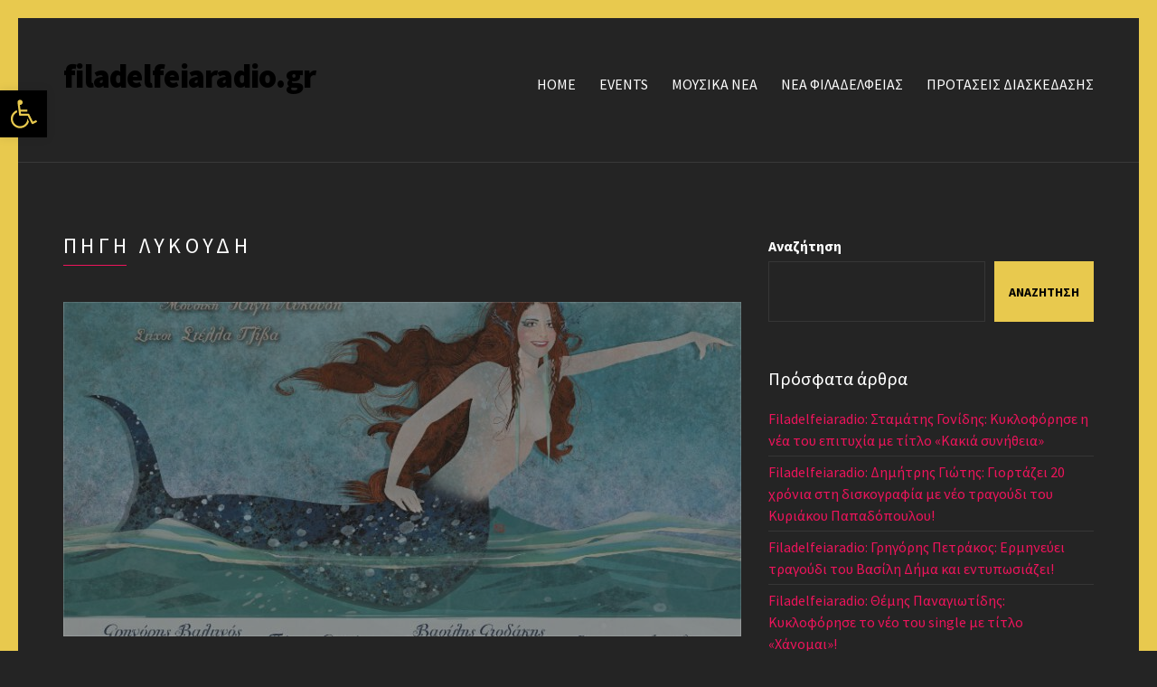

--- FILE ---
content_type: text/html; charset=UTF-8
request_url: https://www.filadelfeiaradio.gr/tag/%CF%80%CE%B7%CE%B3%CE%B7-%CE%BB%CF%85%CE%BA%CE%BF%CF%85%CE%B4%CE%B7/
body_size: 16910
content:
<!doctype html>
<!--[if IE 8]> <html class="no-js lt-ie9" dir="ltr" lang="el" prefix="og: https://ogp.me/ns#"> <![endif]-->
<!--[if gt IE 8]><!--> <html class="no-js" dir="ltr" lang="el" prefix="og: https://ogp.me/ns#"> <!--<![endif]-->
<head>

	<meta charset="UTF-8">
	<meta name="viewport" content="width=device-width, initial-scale=1">

	<title>ΠΗΓΗ ΛΥΚΟΥΔΗ - filadelfeiaradio.gr</title>

		<!-- All in One SEO 4.9.3 - aioseo.com -->
	<meta name="robots" content="max-image-preview:large" />
	<link rel="canonical" href="https://www.filadelfeiaradio.gr/tag/%cf%80%ce%b7%ce%b3%ce%b7-%ce%bb%cf%85%ce%ba%ce%bf%cf%85%ce%b4%ce%b7/" />
	<meta name="generator" content="All in One SEO (AIOSEO) 4.9.3" />
		<script type="application/ld+json" class="aioseo-schema">
			{"@context":"https:\/\/schema.org","@graph":[{"@type":"BreadcrumbList","@id":"https:\/\/www.filadelfeiaradio.gr\/tag\/%CF%80%CE%B7%CE%B3%CE%B7-%CE%BB%CF%85%CE%BA%CE%BF%CF%85%CE%B4%CE%B7\/#breadcrumblist","itemListElement":[{"@type":"ListItem","@id":"https:\/\/www.filadelfeiaradio.gr#listItem","position":1,"name":"Home","item":"https:\/\/www.filadelfeiaradio.gr","nextItem":{"@type":"ListItem","@id":"https:\/\/www.filadelfeiaradio.gr\/tag\/%cf%80%ce%b7%ce%b3%ce%b7-%ce%bb%cf%85%ce%ba%ce%bf%cf%85%ce%b4%ce%b7\/#listItem","name":"\u03a0\u0397\u0393\u0397 \u039b\u03a5\u039a\u039f\u03a5\u0394\u0397"}},{"@type":"ListItem","@id":"https:\/\/www.filadelfeiaradio.gr\/tag\/%cf%80%ce%b7%ce%b3%ce%b7-%ce%bb%cf%85%ce%ba%ce%bf%cf%85%ce%b4%ce%b7\/#listItem","position":2,"name":"\u03a0\u0397\u0393\u0397 \u039b\u03a5\u039a\u039f\u03a5\u0394\u0397","previousItem":{"@type":"ListItem","@id":"https:\/\/www.filadelfeiaradio.gr#listItem","name":"Home"}}]},{"@type":"CollectionPage","@id":"https:\/\/www.filadelfeiaradio.gr\/tag\/%CF%80%CE%B7%CE%B3%CE%B7-%CE%BB%CF%85%CE%BA%CE%BF%CF%85%CE%B4%CE%B7\/#collectionpage","url":"https:\/\/www.filadelfeiaradio.gr\/tag\/%CF%80%CE%B7%CE%B3%CE%B7-%CE%BB%CF%85%CE%BA%CE%BF%CF%85%CE%B4%CE%B7\/","name":"\u03a0\u0397\u0393\u0397 \u039b\u03a5\u039a\u039f\u03a5\u0394\u0397 - filadelfeiaradio.gr","inLanguage":"el","isPartOf":{"@id":"https:\/\/www.filadelfeiaradio.gr\/#website"},"breadcrumb":{"@id":"https:\/\/www.filadelfeiaradio.gr\/tag\/%CF%80%CE%B7%CE%B3%CE%B7-%CE%BB%CF%85%CE%BA%CE%BF%CF%85%CE%B4%CE%B7\/#breadcrumblist"}},{"@type":"Organization","@id":"https:\/\/www.filadelfeiaradio.gr\/#organization","name":"filadelfeiaradio.gr","description":"\u03a4\u03bf Internet Radio \u03c4\u03b7\u03c2 \u039d\u03ad\u03b1\u03c2 \u03a6\u03b9\u03bb\u03b1\u03b4\u03ad\u03bb\u03c6\u03b5\u03b9\u03b1\u03c2","url":"https:\/\/www.filadelfeiaradio.gr\/","telephone":"+306988712695","logo":{"@type":"ImageObject","url":"https:\/\/www.filadelfeiaradio.gr\/wp-content\/uploads\/2024\/11\/filadelfeiaradio-ink.jpeg","@id":"https:\/\/www.filadelfeiaradio.gr\/tag\/%CF%80%CE%B7%CE%B3%CE%B7-%CE%BB%CF%85%CE%BA%CE%BF%CF%85%CE%B4%CE%B7\/#organizationLogo","width":112,"height":112},"image":{"@id":"https:\/\/www.filadelfeiaradio.gr\/tag\/%CF%80%CE%B7%CE%B3%CE%B7-%CE%BB%CF%85%CE%BA%CE%BF%CF%85%CE%B4%CE%B7\/#organizationLogo"},"sameAs":["https:\/\/www.facebook.com\/profile.php?id=100087874781730","https:\/\/www.instagram.com\/aek_idea_org\/","https:\/\/www.tiktok.com\/@aekidea_filadelfeiaradio"]},{"@type":"WebSite","@id":"https:\/\/www.filadelfeiaradio.gr\/#website","url":"https:\/\/www.filadelfeiaradio.gr\/","name":"filadelfeiaradio.gr","description":"\u03a4\u03bf Internet Radio \u03c4\u03b7\u03c2 \u039d\u03ad\u03b1\u03c2 \u03a6\u03b9\u03bb\u03b1\u03b4\u03ad\u03bb\u03c6\u03b5\u03b9\u03b1\u03c2","inLanguage":"el","publisher":{"@id":"https:\/\/www.filadelfeiaradio.gr\/#organization"}}]}
		</script>
		<!-- All in One SEO -->

<link rel="alternate" type="application/rss+xml" title="Ροή RSS &raquo; filadelfeiaradio.gr" href="https://www.filadelfeiaradio.gr/feed/" />
<link rel="alternate" type="application/rss+xml" title="Ετικέτα ροής filadelfeiaradio.gr &raquo; ΠΗΓΗ ΛΥΚΟΥΔΗ" href="https://www.filadelfeiaradio.gr/tag/%cf%80%ce%b7%ce%b3%ce%b7-%ce%bb%cf%85%ce%ba%ce%bf%cf%85%ce%b4%ce%b7/feed/" />
		<!-- This site uses the Google Analytics by MonsterInsights plugin v9.11.1 - Using Analytics tracking - https://www.monsterinsights.com/ -->
		<!-- Note: MonsterInsights is not currently configured on this site. The site owner needs to authenticate with Google Analytics in the MonsterInsights settings panel. -->
					<!-- No tracking code set -->
				<!-- / Google Analytics by MonsterInsights -->
		<style id='wp-img-auto-sizes-contain-inline-css' type='text/css'>
img:is([sizes=auto i],[sizes^="auto," i]){contain-intrinsic-size:3000px 1500px}
/*# sourceURL=wp-img-auto-sizes-contain-inline-css */
</style>
<style id='wp-emoji-styles-inline-css' type='text/css'>

	img.wp-smiley, img.emoji {
		display: inline !important;
		border: none !important;
		box-shadow: none !important;
		height: 1em !important;
		width: 1em !important;
		margin: 0 0.07em !important;
		vertical-align: -0.1em !important;
		background: none !important;
		padding: 0 !important;
	}
/*# sourceURL=wp-emoji-styles-inline-css */
</style>
<style id='wp-block-library-inline-css' type='text/css'>
:root{--wp-block-synced-color:#7a00df;--wp-block-synced-color--rgb:122,0,223;--wp-bound-block-color:var(--wp-block-synced-color);--wp-editor-canvas-background:#ddd;--wp-admin-theme-color:#007cba;--wp-admin-theme-color--rgb:0,124,186;--wp-admin-theme-color-darker-10:#006ba1;--wp-admin-theme-color-darker-10--rgb:0,107,160.5;--wp-admin-theme-color-darker-20:#005a87;--wp-admin-theme-color-darker-20--rgb:0,90,135;--wp-admin-border-width-focus:2px}@media (min-resolution:192dpi){:root{--wp-admin-border-width-focus:1.5px}}.wp-element-button{cursor:pointer}:root .has-very-light-gray-background-color{background-color:#eee}:root .has-very-dark-gray-background-color{background-color:#313131}:root .has-very-light-gray-color{color:#eee}:root .has-very-dark-gray-color{color:#313131}:root .has-vivid-green-cyan-to-vivid-cyan-blue-gradient-background{background:linear-gradient(135deg,#00d084,#0693e3)}:root .has-purple-crush-gradient-background{background:linear-gradient(135deg,#34e2e4,#4721fb 50%,#ab1dfe)}:root .has-hazy-dawn-gradient-background{background:linear-gradient(135deg,#faaca8,#dad0ec)}:root .has-subdued-olive-gradient-background{background:linear-gradient(135deg,#fafae1,#67a671)}:root .has-atomic-cream-gradient-background{background:linear-gradient(135deg,#fdd79a,#004a59)}:root .has-nightshade-gradient-background{background:linear-gradient(135deg,#330968,#31cdcf)}:root .has-midnight-gradient-background{background:linear-gradient(135deg,#020381,#2874fc)}:root{--wp--preset--font-size--normal:16px;--wp--preset--font-size--huge:42px}.has-regular-font-size{font-size:1em}.has-larger-font-size{font-size:2.625em}.has-normal-font-size{font-size:var(--wp--preset--font-size--normal)}.has-huge-font-size{font-size:var(--wp--preset--font-size--huge)}.has-text-align-center{text-align:center}.has-text-align-left{text-align:left}.has-text-align-right{text-align:right}.has-fit-text{white-space:nowrap!important}#end-resizable-editor-section{display:none}.aligncenter{clear:both}.items-justified-left{justify-content:flex-start}.items-justified-center{justify-content:center}.items-justified-right{justify-content:flex-end}.items-justified-space-between{justify-content:space-between}.screen-reader-text{border:0;clip-path:inset(50%);height:1px;margin:-1px;overflow:hidden;padding:0;position:absolute;width:1px;word-wrap:normal!important}.screen-reader-text:focus{background-color:#ddd;clip-path:none;color:#444;display:block;font-size:1em;height:auto;left:5px;line-height:normal;padding:15px 23px 14px;text-decoration:none;top:5px;width:auto;z-index:100000}html :where(.has-border-color){border-style:solid}html :where([style*=border-top-color]){border-top-style:solid}html :where([style*=border-right-color]){border-right-style:solid}html :where([style*=border-bottom-color]){border-bottom-style:solid}html :where([style*=border-left-color]){border-left-style:solid}html :where([style*=border-width]){border-style:solid}html :where([style*=border-top-width]){border-top-style:solid}html :where([style*=border-right-width]){border-right-style:solid}html :where([style*=border-bottom-width]){border-bottom-style:solid}html :where([style*=border-left-width]){border-left-style:solid}html :where(img[class*=wp-image-]){height:auto;max-width:100%}:where(figure){margin:0 0 1em}html :where(.is-position-sticky){--wp-admin--admin-bar--position-offset:var(--wp-admin--admin-bar--height,0px)}@media screen and (max-width:600px){html :where(.is-position-sticky){--wp-admin--admin-bar--position-offset:0px}}

/*# sourceURL=wp-block-library-inline-css */
</style><style id='wp-block-heading-inline-css' type='text/css'>
h1:where(.wp-block-heading).has-background,h2:where(.wp-block-heading).has-background,h3:where(.wp-block-heading).has-background,h4:where(.wp-block-heading).has-background,h5:where(.wp-block-heading).has-background,h6:where(.wp-block-heading).has-background{padding:1.25em 2.375em}h1.has-text-align-left[style*=writing-mode]:where([style*=vertical-lr]),h1.has-text-align-right[style*=writing-mode]:where([style*=vertical-rl]),h2.has-text-align-left[style*=writing-mode]:where([style*=vertical-lr]),h2.has-text-align-right[style*=writing-mode]:where([style*=vertical-rl]),h3.has-text-align-left[style*=writing-mode]:where([style*=vertical-lr]),h3.has-text-align-right[style*=writing-mode]:where([style*=vertical-rl]),h4.has-text-align-left[style*=writing-mode]:where([style*=vertical-lr]),h4.has-text-align-right[style*=writing-mode]:where([style*=vertical-rl]),h5.has-text-align-left[style*=writing-mode]:where([style*=vertical-lr]),h5.has-text-align-right[style*=writing-mode]:where([style*=vertical-rl]),h6.has-text-align-left[style*=writing-mode]:where([style*=vertical-lr]),h6.has-text-align-right[style*=writing-mode]:where([style*=vertical-rl]){rotate:180deg}
/*# sourceURL=https://www.filadelfeiaradio.gr/wp-includes/blocks/heading/style.min.css */
</style>
<style id='wp-block-latest-comments-inline-css' type='text/css'>
ol.wp-block-latest-comments{box-sizing:border-box;margin-left:0}:where(.wp-block-latest-comments:not([style*=line-height] .wp-block-latest-comments__comment)){line-height:1.1}:where(.wp-block-latest-comments:not([style*=line-height] .wp-block-latest-comments__comment-excerpt p)){line-height:1.8}.has-dates :where(.wp-block-latest-comments:not([style*=line-height])),.has-excerpts :where(.wp-block-latest-comments:not([style*=line-height])){line-height:1.5}.wp-block-latest-comments .wp-block-latest-comments{padding-left:0}.wp-block-latest-comments__comment{list-style:none;margin-bottom:1em}.has-avatars .wp-block-latest-comments__comment{list-style:none;min-height:2.25em}.has-avatars .wp-block-latest-comments__comment .wp-block-latest-comments__comment-excerpt,.has-avatars .wp-block-latest-comments__comment .wp-block-latest-comments__comment-meta{margin-left:3.25em}.wp-block-latest-comments__comment-excerpt p{font-size:.875em;margin:.36em 0 1.4em}.wp-block-latest-comments__comment-date{display:block;font-size:.75em}.wp-block-latest-comments .avatar,.wp-block-latest-comments__comment-avatar{border-radius:1.5em;display:block;float:left;height:2.5em;margin-right:.75em;width:2.5em}.wp-block-latest-comments[class*=-font-size] a,.wp-block-latest-comments[style*=font-size] a{font-size:inherit}
/*# sourceURL=https://www.filadelfeiaradio.gr/wp-includes/blocks/latest-comments/style.min.css */
</style>
<style id='wp-block-latest-posts-inline-css' type='text/css'>
.wp-block-latest-posts{box-sizing:border-box}.wp-block-latest-posts.alignleft{margin-right:2em}.wp-block-latest-posts.alignright{margin-left:2em}.wp-block-latest-posts.wp-block-latest-posts__list{list-style:none}.wp-block-latest-posts.wp-block-latest-posts__list li{clear:both;overflow-wrap:break-word}.wp-block-latest-posts.is-grid{display:flex;flex-wrap:wrap}.wp-block-latest-posts.is-grid li{margin:0 1.25em 1.25em 0;width:100%}@media (min-width:600px){.wp-block-latest-posts.columns-2 li{width:calc(50% - .625em)}.wp-block-latest-posts.columns-2 li:nth-child(2n){margin-right:0}.wp-block-latest-posts.columns-3 li{width:calc(33.33333% - .83333em)}.wp-block-latest-posts.columns-3 li:nth-child(3n){margin-right:0}.wp-block-latest-posts.columns-4 li{width:calc(25% - .9375em)}.wp-block-latest-posts.columns-4 li:nth-child(4n){margin-right:0}.wp-block-latest-posts.columns-5 li{width:calc(20% - 1em)}.wp-block-latest-posts.columns-5 li:nth-child(5n){margin-right:0}.wp-block-latest-posts.columns-6 li{width:calc(16.66667% - 1.04167em)}.wp-block-latest-posts.columns-6 li:nth-child(6n){margin-right:0}}:root :where(.wp-block-latest-posts.is-grid){padding:0}:root :where(.wp-block-latest-posts.wp-block-latest-posts__list){padding-left:0}.wp-block-latest-posts__post-author,.wp-block-latest-posts__post-date{display:block;font-size:.8125em}.wp-block-latest-posts__post-excerpt,.wp-block-latest-posts__post-full-content{margin-bottom:1em;margin-top:.5em}.wp-block-latest-posts__featured-image a{display:inline-block}.wp-block-latest-posts__featured-image img{height:auto;max-width:100%;width:auto}.wp-block-latest-posts__featured-image.alignleft{float:left;margin-right:1em}.wp-block-latest-posts__featured-image.alignright{float:right;margin-left:1em}.wp-block-latest-posts__featured-image.aligncenter{margin-bottom:1em;text-align:center}
/*# sourceURL=https://www.filadelfeiaradio.gr/wp-includes/blocks/latest-posts/style.min.css */
</style>
<style id='wp-block-search-inline-css' type='text/css'>
.wp-block-search__button{margin-left:10px;word-break:normal}.wp-block-search__button.has-icon{line-height:0}.wp-block-search__button svg{height:1.25em;min-height:24px;min-width:24px;width:1.25em;fill:currentColor;vertical-align:text-bottom}:where(.wp-block-search__button){border:1px solid #ccc;padding:6px 10px}.wp-block-search__inside-wrapper{display:flex;flex:auto;flex-wrap:nowrap;max-width:100%}.wp-block-search__label{width:100%}.wp-block-search.wp-block-search__button-only .wp-block-search__button{box-sizing:border-box;display:flex;flex-shrink:0;justify-content:center;margin-left:0;max-width:100%}.wp-block-search.wp-block-search__button-only .wp-block-search__inside-wrapper{min-width:0!important;transition-property:width}.wp-block-search.wp-block-search__button-only .wp-block-search__input{flex-basis:100%;transition-duration:.3s}.wp-block-search.wp-block-search__button-only.wp-block-search__searchfield-hidden,.wp-block-search.wp-block-search__button-only.wp-block-search__searchfield-hidden .wp-block-search__inside-wrapper{overflow:hidden}.wp-block-search.wp-block-search__button-only.wp-block-search__searchfield-hidden .wp-block-search__input{border-left-width:0!important;border-right-width:0!important;flex-basis:0;flex-grow:0;margin:0;min-width:0!important;padding-left:0!important;padding-right:0!important;width:0!important}:where(.wp-block-search__input){appearance:none;border:1px solid #949494;flex-grow:1;font-family:inherit;font-size:inherit;font-style:inherit;font-weight:inherit;letter-spacing:inherit;line-height:inherit;margin-left:0;margin-right:0;min-width:3rem;padding:8px;text-decoration:unset!important;text-transform:inherit}:where(.wp-block-search__button-inside .wp-block-search__inside-wrapper){background-color:#fff;border:1px solid #949494;box-sizing:border-box;padding:4px}:where(.wp-block-search__button-inside .wp-block-search__inside-wrapper) .wp-block-search__input{border:none;border-radius:0;padding:0 4px}:where(.wp-block-search__button-inside .wp-block-search__inside-wrapper) .wp-block-search__input:focus{outline:none}:where(.wp-block-search__button-inside .wp-block-search__inside-wrapper) :where(.wp-block-search__button){padding:4px 8px}.wp-block-search.aligncenter .wp-block-search__inside-wrapper{margin:auto}.wp-block[data-align=right] .wp-block-search.wp-block-search__button-only .wp-block-search__inside-wrapper{float:right}
/*# sourceURL=https://www.filadelfeiaradio.gr/wp-includes/blocks/search/style.min.css */
</style>
<style id='wp-block-group-inline-css' type='text/css'>
.wp-block-group{box-sizing:border-box}:where(.wp-block-group.wp-block-group-is-layout-constrained){position:relative}
/*# sourceURL=https://www.filadelfeiaradio.gr/wp-includes/blocks/group/style.min.css */
</style>
<style id='wp-block-paragraph-inline-css' type='text/css'>
.is-small-text{font-size:.875em}.is-regular-text{font-size:1em}.is-large-text{font-size:2.25em}.is-larger-text{font-size:3em}.has-drop-cap:not(:focus):first-letter{float:left;font-size:8.4em;font-style:normal;font-weight:100;line-height:.68;margin:.05em .1em 0 0;text-transform:uppercase}body.rtl .has-drop-cap:not(:focus):first-letter{float:none;margin-left:.1em}p.has-drop-cap.has-background{overflow:hidden}:root :where(p.has-background){padding:1.25em 2.375em}:where(p.has-text-color:not(.has-link-color)) a{color:inherit}p.has-text-align-left[style*="writing-mode:vertical-lr"],p.has-text-align-right[style*="writing-mode:vertical-rl"]{rotate:180deg}
/*# sourceURL=https://www.filadelfeiaradio.gr/wp-includes/blocks/paragraph/style.min.css */
</style>
<style id='global-styles-inline-css' type='text/css'>
:root{--wp--preset--aspect-ratio--square: 1;--wp--preset--aspect-ratio--4-3: 4/3;--wp--preset--aspect-ratio--3-4: 3/4;--wp--preset--aspect-ratio--3-2: 3/2;--wp--preset--aspect-ratio--2-3: 2/3;--wp--preset--aspect-ratio--16-9: 16/9;--wp--preset--aspect-ratio--9-16: 9/16;--wp--preset--color--black: #000000;--wp--preset--color--cyan-bluish-gray: #abb8c3;--wp--preset--color--white: #ffffff;--wp--preset--color--pale-pink: #f78da7;--wp--preset--color--vivid-red: #cf2e2e;--wp--preset--color--luminous-vivid-orange: #ff6900;--wp--preset--color--luminous-vivid-amber: #fcb900;--wp--preset--color--light-green-cyan: #7bdcb5;--wp--preset--color--vivid-green-cyan: #00d084;--wp--preset--color--pale-cyan-blue: #8ed1fc;--wp--preset--color--vivid-cyan-blue: #0693e3;--wp--preset--color--vivid-purple: #9b51e0;--wp--preset--gradient--vivid-cyan-blue-to-vivid-purple: linear-gradient(135deg,rgb(6,147,227) 0%,rgb(155,81,224) 100%);--wp--preset--gradient--light-green-cyan-to-vivid-green-cyan: linear-gradient(135deg,rgb(122,220,180) 0%,rgb(0,208,130) 100%);--wp--preset--gradient--luminous-vivid-amber-to-luminous-vivid-orange: linear-gradient(135deg,rgb(252,185,0) 0%,rgb(255,105,0) 100%);--wp--preset--gradient--luminous-vivid-orange-to-vivid-red: linear-gradient(135deg,rgb(255,105,0) 0%,rgb(207,46,46) 100%);--wp--preset--gradient--very-light-gray-to-cyan-bluish-gray: linear-gradient(135deg,rgb(238,238,238) 0%,rgb(169,184,195) 100%);--wp--preset--gradient--cool-to-warm-spectrum: linear-gradient(135deg,rgb(74,234,220) 0%,rgb(151,120,209) 20%,rgb(207,42,186) 40%,rgb(238,44,130) 60%,rgb(251,105,98) 80%,rgb(254,248,76) 100%);--wp--preset--gradient--blush-light-purple: linear-gradient(135deg,rgb(255,206,236) 0%,rgb(152,150,240) 100%);--wp--preset--gradient--blush-bordeaux: linear-gradient(135deg,rgb(254,205,165) 0%,rgb(254,45,45) 50%,rgb(107,0,62) 100%);--wp--preset--gradient--luminous-dusk: linear-gradient(135deg,rgb(255,203,112) 0%,rgb(199,81,192) 50%,rgb(65,88,208) 100%);--wp--preset--gradient--pale-ocean: linear-gradient(135deg,rgb(255,245,203) 0%,rgb(182,227,212) 50%,rgb(51,167,181) 100%);--wp--preset--gradient--electric-grass: linear-gradient(135deg,rgb(202,248,128) 0%,rgb(113,206,126) 100%);--wp--preset--gradient--midnight: linear-gradient(135deg,rgb(2,3,129) 0%,rgb(40,116,252) 100%);--wp--preset--font-size--small: 13px;--wp--preset--font-size--medium: 20px;--wp--preset--font-size--large: 36px;--wp--preset--font-size--x-large: 42px;--wp--preset--spacing--20: 0.44rem;--wp--preset--spacing--30: 0.67rem;--wp--preset--spacing--40: 1rem;--wp--preset--spacing--50: 1.5rem;--wp--preset--spacing--60: 2.25rem;--wp--preset--spacing--70: 3.38rem;--wp--preset--spacing--80: 5.06rem;--wp--preset--shadow--natural: 6px 6px 9px rgba(0, 0, 0, 0.2);--wp--preset--shadow--deep: 12px 12px 50px rgba(0, 0, 0, 0.4);--wp--preset--shadow--sharp: 6px 6px 0px rgba(0, 0, 0, 0.2);--wp--preset--shadow--outlined: 6px 6px 0px -3px rgb(255, 255, 255), 6px 6px rgb(0, 0, 0);--wp--preset--shadow--crisp: 6px 6px 0px rgb(0, 0, 0);}:where(.is-layout-flex){gap: 0.5em;}:where(.is-layout-grid){gap: 0.5em;}body .is-layout-flex{display: flex;}.is-layout-flex{flex-wrap: wrap;align-items: center;}.is-layout-flex > :is(*, div){margin: 0;}body .is-layout-grid{display: grid;}.is-layout-grid > :is(*, div){margin: 0;}:where(.wp-block-columns.is-layout-flex){gap: 2em;}:where(.wp-block-columns.is-layout-grid){gap: 2em;}:where(.wp-block-post-template.is-layout-flex){gap: 1.25em;}:where(.wp-block-post-template.is-layout-grid){gap: 1.25em;}.has-black-color{color: var(--wp--preset--color--black) !important;}.has-cyan-bluish-gray-color{color: var(--wp--preset--color--cyan-bluish-gray) !important;}.has-white-color{color: var(--wp--preset--color--white) !important;}.has-pale-pink-color{color: var(--wp--preset--color--pale-pink) !important;}.has-vivid-red-color{color: var(--wp--preset--color--vivid-red) !important;}.has-luminous-vivid-orange-color{color: var(--wp--preset--color--luminous-vivid-orange) !important;}.has-luminous-vivid-amber-color{color: var(--wp--preset--color--luminous-vivid-amber) !important;}.has-light-green-cyan-color{color: var(--wp--preset--color--light-green-cyan) !important;}.has-vivid-green-cyan-color{color: var(--wp--preset--color--vivid-green-cyan) !important;}.has-pale-cyan-blue-color{color: var(--wp--preset--color--pale-cyan-blue) !important;}.has-vivid-cyan-blue-color{color: var(--wp--preset--color--vivid-cyan-blue) !important;}.has-vivid-purple-color{color: var(--wp--preset--color--vivid-purple) !important;}.has-black-background-color{background-color: var(--wp--preset--color--black) !important;}.has-cyan-bluish-gray-background-color{background-color: var(--wp--preset--color--cyan-bluish-gray) !important;}.has-white-background-color{background-color: var(--wp--preset--color--white) !important;}.has-pale-pink-background-color{background-color: var(--wp--preset--color--pale-pink) !important;}.has-vivid-red-background-color{background-color: var(--wp--preset--color--vivid-red) !important;}.has-luminous-vivid-orange-background-color{background-color: var(--wp--preset--color--luminous-vivid-orange) !important;}.has-luminous-vivid-amber-background-color{background-color: var(--wp--preset--color--luminous-vivid-amber) !important;}.has-light-green-cyan-background-color{background-color: var(--wp--preset--color--light-green-cyan) !important;}.has-vivid-green-cyan-background-color{background-color: var(--wp--preset--color--vivid-green-cyan) !important;}.has-pale-cyan-blue-background-color{background-color: var(--wp--preset--color--pale-cyan-blue) !important;}.has-vivid-cyan-blue-background-color{background-color: var(--wp--preset--color--vivid-cyan-blue) !important;}.has-vivid-purple-background-color{background-color: var(--wp--preset--color--vivid-purple) !important;}.has-black-border-color{border-color: var(--wp--preset--color--black) !important;}.has-cyan-bluish-gray-border-color{border-color: var(--wp--preset--color--cyan-bluish-gray) !important;}.has-white-border-color{border-color: var(--wp--preset--color--white) !important;}.has-pale-pink-border-color{border-color: var(--wp--preset--color--pale-pink) !important;}.has-vivid-red-border-color{border-color: var(--wp--preset--color--vivid-red) !important;}.has-luminous-vivid-orange-border-color{border-color: var(--wp--preset--color--luminous-vivid-orange) !important;}.has-luminous-vivid-amber-border-color{border-color: var(--wp--preset--color--luminous-vivid-amber) !important;}.has-light-green-cyan-border-color{border-color: var(--wp--preset--color--light-green-cyan) !important;}.has-vivid-green-cyan-border-color{border-color: var(--wp--preset--color--vivid-green-cyan) !important;}.has-pale-cyan-blue-border-color{border-color: var(--wp--preset--color--pale-cyan-blue) !important;}.has-vivid-cyan-blue-border-color{border-color: var(--wp--preset--color--vivid-cyan-blue) !important;}.has-vivid-purple-border-color{border-color: var(--wp--preset--color--vivid-purple) !important;}.has-vivid-cyan-blue-to-vivid-purple-gradient-background{background: var(--wp--preset--gradient--vivid-cyan-blue-to-vivid-purple) !important;}.has-light-green-cyan-to-vivid-green-cyan-gradient-background{background: var(--wp--preset--gradient--light-green-cyan-to-vivid-green-cyan) !important;}.has-luminous-vivid-amber-to-luminous-vivid-orange-gradient-background{background: var(--wp--preset--gradient--luminous-vivid-amber-to-luminous-vivid-orange) !important;}.has-luminous-vivid-orange-to-vivid-red-gradient-background{background: var(--wp--preset--gradient--luminous-vivid-orange-to-vivid-red) !important;}.has-very-light-gray-to-cyan-bluish-gray-gradient-background{background: var(--wp--preset--gradient--very-light-gray-to-cyan-bluish-gray) !important;}.has-cool-to-warm-spectrum-gradient-background{background: var(--wp--preset--gradient--cool-to-warm-spectrum) !important;}.has-blush-light-purple-gradient-background{background: var(--wp--preset--gradient--blush-light-purple) !important;}.has-blush-bordeaux-gradient-background{background: var(--wp--preset--gradient--blush-bordeaux) !important;}.has-luminous-dusk-gradient-background{background: var(--wp--preset--gradient--luminous-dusk) !important;}.has-pale-ocean-gradient-background{background: var(--wp--preset--gradient--pale-ocean) !important;}.has-electric-grass-gradient-background{background: var(--wp--preset--gradient--electric-grass) !important;}.has-midnight-gradient-background{background: var(--wp--preset--gradient--midnight) !important;}.has-small-font-size{font-size: var(--wp--preset--font-size--small) !important;}.has-medium-font-size{font-size: var(--wp--preset--font-size--medium) !important;}.has-large-font-size{font-size: var(--wp--preset--font-size--large) !important;}.has-x-large-font-size{font-size: var(--wp--preset--font-size--x-large) !important;}
/*# sourceURL=global-styles-inline-css */
</style>

<style id='classic-theme-styles-inline-css' type='text/css'>
/*! This file is auto-generated */
.wp-block-button__link{color:#fff;background-color:#32373c;border-radius:9999px;box-shadow:none;text-decoration:none;padding:calc(.667em + 2px) calc(1.333em + 2px);font-size:1.125em}.wp-block-file__button{background:#32373c;color:#fff;text-decoration:none}
/*# sourceURL=/wp-includes/css/classic-themes.min.css */
</style>
<link rel='stylesheet' id='pojo-a11y-css' href='https://www.filadelfeiaradio.gr/wp-content/plugins/pojo-accessibility/modules/legacy/assets/css/style.min.css?ver=1.0.0' type='text/css' media='all' />
<link rel='stylesheet' id='ci-google-font-css' href='//fonts.googleapis.com/css?family=Source+Sans+Pro%3A300%2C400%2C700%2C900%2C400italic&#038;ver=6.9' type='text/css' media='all' />
<link rel='stylesheet' id='ci-base-css' href='https://www.filadelfeiaradio.gr/wp-content/themes/chords/css/base.css?ver=4a275d6057da32a6a527effe2068121e' type='text/css' media='all' />
<link rel='stylesheet' id='ci-theme-common-css' href='https://www.filadelfeiaradio.gr/wp-content/themes/chords/common/css/global.css?ver=2.7.0' type='text/css' media='all' />
<link rel='stylesheet' id='ci-flexslider-css' href='https://www.filadelfeiaradio.gr/wp-content/themes/chords/css/flexslider.css?ver=4a275d6057da32a6a527effe2068121e' type='text/css' media='all' />
<link rel='stylesheet' id='font-awesome-css' href='https://www.filadelfeiaradio.gr/wp-content/themes/chords/panel/components/fontawesome/css/font-awesome.min.css?ver=2.7.0' type='text/css' media='all' />
<link rel='stylesheet' id='mmenu-css' href='https://www.filadelfeiaradio.gr/wp-content/themes/chords/css/mmenu.css?ver=4a275d6057da32a6a527effe2068121e' type='text/css' media='all' />
<link rel='stylesheet' id='stapel-css' href='https://www.filadelfeiaradio.gr/wp-content/themes/chords/css/stapel.css?ver=1.10.4' type='text/css' media='all' />
<link rel='stylesheet' id='ci-style-css' href='https://www.filadelfeiaradio.gr/wp-content/themes/chords/style.css?ver=2.7.0' type='text/css' media='all' />
<style id='ci-style-inline-css' type='text/css'>
#ci-split-content-1 .widget-wrap { background-image: url(https://www.filadelfeiaradio.gr/wp-content/uploads/2014/09/slide031-300x133.jpg);background-repeat: no-repeat; } 

#ci-newsletter-1 .widget-wrap { color: #ffffff; background-color: #c3b179;  } 

#ci-items-3 .widget-wrap { padding-bottom: 0; margin-bottom: -30px;  } 

/*# sourceURL=ci-style-inline-css */
</style>
<link rel='stylesheet' id='ci-color-scheme-css' href='https://www.filadelfeiaradio.gr/wp-content/themes/chords/colors/default.css?ver=4a275d6057da32a6a527effe2068121e' type='text/css' media='all' />
<link rel='stylesheet' id='woocommerce_prettyPhoto_css-css' href='https://www.filadelfeiaradio.gr/wp-content/themes/chords/css/prettyPhoto.css?ver=4a275d6057da32a6a527effe2068121e' type='text/css' media='all' />
<script type="text/javascript" src="https://www.filadelfeiaradio.gr/wp-includes/js/jquery/jquery.min.js?ver=3.7.1" id="jquery-core-js"></script>
<script type="text/javascript" src="https://www.filadelfeiaradio.gr/wp-includes/js/jquery/jquery-migrate.min.js?ver=3.4.1" id="jquery-migrate-js"></script>
<script type="text/javascript" src="https://www.filadelfeiaradio.gr/wp-content/themes/chords/panel/scripts/modernizr-2.6.2.js?ver=2.7.0" id="modernizr-js"></script>
<link rel="https://api.w.org/" href="https://www.filadelfeiaradio.gr/wp-json/" /><link rel="alternate" title="JSON" type="application/json" href="https://www.filadelfeiaradio.gr/wp-json/wp/v2/tags/78" /><style type="text/css">
#pojo-a11y-toolbar .pojo-a11y-toolbar-toggle a{ background-color: #000000;	color: #e8c94e;}
#pojo-a11y-toolbar .pojo-a11y-toolbar-overlay, #pojo-a11y-toolbar .pojo-a11y-toolbar-overlay ul.pojo-a11y-toolbar-items.pojo-a11y-links{ border-color: #000000;}
body.pojo-a11y-focusable a:focus{ outline-style: solid !important;	outline-width: 1px !important;	outline-color: #FF0000 !important;}
#pojo-a11y-toolbar{ top: 100px !important;}
#pojo-a11y-toolbar .pojo-a11y-toolbar-overlay{ background-color: #e8c94e;}
#pojo-a11y-toolbar .pojo-a11y-toolbar-overlay ul.pojo-a11y-toolbar-items li.pojo-a11y-toolbar-item a, #pojo-a11y-toolbar .pojo-a11y-toolbar-overlay p.pojo-a11y-toolbar-title{ color: #333333;}
#pojo-a11y-toolbar .pojo-a11y-toolbar-overlay ul.pojo-a11y-toolbar-items li.pojo-a11y-toolbar-item a.active{ background-color: #000000;	color: #ffffff;}
@media (max-width: 767px) { #pojo-a11y-toolbar { top: 60px !important; } }</style><link rel="pingback" href="https://www.filadelfeiaradio.gr/xmlrpc.php" /><link rel="icon" href="https://www.filadelfeiaradio.gr/wp-content/uploads/2023/05/cropped-filadelfeiaradio-ink-32x32.jpeg" sizes="32x32" />
<link rel="icon" href="https://www.filadelfeiaradio.gr/wp-content/uploads/2023/05/cropped-filadelfeiaradio-ink-192x192.jpeg" sizes="192x192" />
<link rel="apple-touch-icon" href="https://www.filadelfeiaradio.gr/wp-content/uploads/2023/05/cropped-filadelfeiaradio-ink-180x180.jpeg" />
<meta name="msapplication-TileImage" content="https://www.filadelfeiaradio.gr/wp-content/uploads/2023/05/cropped-filadelfeiaradio-ink-270x270.jpeg" />
		<style type="text/css" id="wp-custom-css">
			#page {
    border-color: #e8c94e;
}
.btn, input[type="button"], input[type="submit"], input[type="reset"], button, .button, .comment-reply-link {
    background-color: #e8c94e;
		color: #000;
}
.btn:hover, input[type="button"]:hover, input[type="submit"]:hover, input[type="reset"]:hover, button:hover, .button:hover, .comment-reply-link:hover {
    background: #000;
}
.site-logo a {
    color: #000;
}
#navigation > li ul a:hover, #navigation > li ul .sfHover > a {
    color: #000;
    background: #e8c94e;
}
#navigation > li > a:hover, #navigation > li.sfHover > a, #navigation > li.sfHover > a:active, #navigation > li.current_page_item > a, #navigation > li.current-menu-item > a, #navigation > li.current-menu-ancestor > a, #navigation > li.current-menu-parent > a, #navigation > li.current > a {
    border-bottom: 2px solid #e8c94e;
}		</style>
		<link rel='stylesheet' id='simple-share-buttons-adder-ssba-css' href='https://www.filadelfeiaradio.gr/wp-content/plugins/simple-share-buttons-adder/css/ssba.css?ver=1758766538' type='text/css' media='all' />
<style id='simple-share-buttons-adder-ssba-inline-css' type='text/css'>
.ssba img
								{border:  0;
									box-shadow: none !important;
									display: inline !important;
									vertical-align: middle;
									box-sizing: unset;
								}

								.ssba-classic-2 .ssbp-text {
									display: none!important;
								}
					.ssbp-list li a {height: 48px!important; width: 48px!important; 
					}
					.ssbp-list li a:hover {
					}

					.ssbp-list li a svg, .ssbp-list li a.ssbp-douban span:not(.color-icon) svg, .ssbp-list li a svg path, .ssbp-list li a.ssbp-surfingbird span:not(.color-icon) svg polygon {line-height: 48px!important;; font-size: 18px;}
					.ssbp-list li a:hover svg, .ssbp-list li a:hover span:not(.color-icon) svg, .ssbp-list li a.ssbp-douban:hover span:not(.color-icon) svg path, .ssbp-list li a.ssbp-surfingbird:hover svg polygon {}
					.ssbp-list li {
					margin-left: 12px!important;
					}

					.ssba-share-text {
					font-size: 12px;  font-weight: normal; font-family: inherit;
						}

			   #ssba-bar-2 .ssbp-bar-list {
					max-width: 48px !important;;
			   }
			   #ssba-bar-2 .ssbp-bar-list li a {height: 48px !important; width: 48px !important; 
				}
				#ssba-bar-2 .ssbp-bar-list li a:hover {
				}

				#ssba-bar-2 .ssbp-bar-list li a svg,
				 #ssba-bar-2 .ssbp-bar-list li a svg path, .ssbp-bar-list li a.ssbp-surfingbird span:not(.color-icon) svg polygon {line-height: 48px !important;; font-size: 18px;}
				#ssba-bar-2 .ssbp-bar-list li a:hover svg,
				 #ssba-bar-2 .ssbp-bar-list li a:hover svg path, .ssbp-bar-list li a.ssbp-surfingbird span:not(.color-icon) svg polygon {}
				#ssba-bar-2 .ssbp-bar-list li {
				margin: 0px 0!important;
				}@media only screen and ( max-width: 750px ) {
				#ssba-bar-2 {
				display: block;
				}
			}
/*# sourceURL=simple-share-buttons-adder-ssba-inline-css */
</style>
<link rel='stylesheet' id='nsmw-font-awesome-all-css-css' href='https://www.filadelfeiaradio.gr/wp-content/plugins/new-social-media-widget/css/all.css?ver=4a275d6057da32a6a527effe2068121e' type='text/css' media='all' />
<link rel='stylesheet' id='nsmw-bootstrap-css-css' href='https://www.filadelfeiaradio.gr/wp-content/plugins/new-social-media-widget/css/output-bootstrap.css?ver=4a275d6057da32a6a527effe2068121e' type='text/css' media='all' />
<link rel='stylesheet' id='nsmw-hover-min-css-css' href='https://www.filadelfeiaradio.gr/wp-content/plugins/new-social-media-widget/css/hover-min.css?ver=4a275d6057da32a6a527effe2068121e' type='text/css' media='all' />
</head>

<body data-rsssl=1 class="archive tag tag-78 wp-theme-chords ci-chords ci-chords-2-7-0 ci-scheme-default ci-dark-scheme">

<div id="page">
	<div id="mobile-bar">
		<a class="menu-trigger" href="#mobilemenu"><i class="fa fa-bars"></i></a>
		<h1 class="mob-title">filadelfeiaradio.gr</h1>
	</div>

	<header id="header">
		<div class="container">
			<div class="row">
				<div class="col-md-4 col-sm-3">
					<h1 class="site-logo textual"><a href="https://www.filadelfeiaradio.gr/">filadelfeiaradio.gr</a></h1>				</div>
				<div class="col-md-8 col-sm-9">
					
					<nav id="nav">
						<ul id="navigation" class="group"><li id="menu-item-700" class="menu-item menu-item-type-post_type menu-item-object-page menu-item-home menu-item-700"><a href="https://www.filadelfeiaradio.gr/">Home</a></li>
<li id="menu-item-701" class="menu-item menu-item-type-post_type menu-item-object-page menu-item-701"><a href="https://www.filadelfeiaradio.gr/events/">Events</a></li>
<li id="menu-item-696" class="menu-item menu-item-type-taxonomy menu-item-object-category menu-item-696"><a href="https://www.filadelfeiaradio.gr/category/%ce%bc%ce%bf%cf%85%cf%83%ce%b9%ce%ba%ce%b1-%ce%bd%ce%b5%ce%b1/">ΜΟΥΣΙΚΑ ΝΕΑ</a></li>
<li id="menu-item-697" class="menu-item menu-item-type-custom menu-item-object-custom menu-item-697"><a target="_blank" href="https://www.filadelfeianews.gr/">ΝΕΑ ΦΙΛΑΔΕΛΦΕΙΑΣ</a></li>
<li id="menu-item-1844" class="menu-item menu-item-type-taxonomy menu-item-object-category menu-item-1844"><a href="https://www.filadelfeiaradio.gr/category/protaseis-diaskedasis/">ΠΡΟΤΑΣΕΙΣ ΔΙΑΣΚΕΔΑΣΗΣ</a></li>
</ul>					</nav>

					<div id="mobilemenu"></div>
				</div>
			</div>
		</div>
	</header>
<main id="main">
	<div class="container">
		<div class="row">
			<div class="col-md-8 col-sm-7 ">
				<h1 class="section-title">
	ΠΗΓΗ ΛΥΚΟΥΔΗ</h1>
									<article id="entry-567" class="entry post-567 post type-post status-publish format-standard has-post-thumbnail hentry category-27 tag-80 tag-38 tag-37 tag-79 tag-78 tag-77 tag-61">
												<figure class="entry-thumb">
							<a href="https://www.filadelfeiaradio.gr/%cf%80%ce%ad%cf%84%cf%81%ce%bf%cf%82-%ce%b3%ce%b1%cf%8a%cf%84%ce%ac%ce%bd%ce%bf%cf%82-%ce%bc%cf%80%ce%b1%ce%bb%ce%bf%cf%8d-%ce%ad%ce%bd%ce%b1-%cf%84%cf%81%ce%b1%ce%b3%ce%bf%cf%8d%ce%b4%ce%b9/">
								<img width="750" height="370" src="https://www.filadelfeiaradio.gr/wp-content/uploads/2023/02/asimi-k-xrisoskoni-750x370.jpeg" class="attachment-ci_blog_thumb size-ci_blog_thumb wp-post-image" alt="" decoding="async" fetchpriority="high" />							</a>
						</figure>
						
						<h1 class="entry-title">
							<a href="https://www.filadelfeiaradio.gr/%cf%80%ce%ad%cf%84%cf%81%ce%bf%cf%82-%ce%b3%ce%b1%cf%8a%cf%84%ce%ac%ce%bd%ce%bf%cf%82-%ce%bc%cf%80%ce%b1%ce%bb%ce%bf%cf%8d-%ce%ad%ce%bd%ce%b1-%cf%84%cf%81%ce%b1%ce%b3%ce%bf%cf%8d%ce%b4%ce%b9/">Πέτρος Γαϊτάνος: &#8220;Μπαλού&#8221;. Ένα τραγούδι για τα αδεσποτάκια σε μουσική Πηγής Λυκούδη και στίχους Στέλλας Τζίβα.</a>
						</h1>

						<div class="entry-meta">
							<time datetime="2023-02-17T19:25:37+02:00" class="entry-time">17/02/2023</time>
							&bull;
							<a href="https://www.filadelfeiaradio.gr/category/%ce%bc%ce%bf%cf%85%cf%83%ce%b9%ce%ba%ce%b1-%ce%bd%ce%b5%ce%b1/" rel="category tag">ΜΟΥΣΙΚΑ ΝΕΑ</a>							&bull;
							<a href="https://www.filadelfeiaradio.gr/%cf%80%ce%ad%cf%84%cf%81%ce%bf%cf%82-%ce%b3%ce%b1%cf%8a%cf%84%ce%ac%ce%bd%ce%bf%cf%82-%ce%bc%cf%80%ce%b1%ce%bb%ce%bf%cf%8d-%ce%ad%ce%bd%ce%b1-%cf%84%cf%81%ce%b1%ce%b3%ce%bf%cf%8d%ce%b4%ce%b9/#respond">No Comments</a>
						</div>

						<div class="entry-content">
							<p>Share this&#8230; Facebook Pinterest Linkedin Viber Whatsapp Gmail Email Print Το τραγούδι &#8220;Μπαλού&#8221; περιλαμβάνεται στο album &#8220;ΑΣΗΜΙ ΚΑΙ ΧΡΥΣΟΣΚΟΝΗ&#8221; και αφορά σε ένα αδέσποτο σκυλάκι που βρήκε ένα σπιτικό κι έτσι γνώρισε την αγάπη. «Ασήμι και χρυσόσκονη» Ένα μουσικό album της Πηγής Λυκούδη και της Στέλλας Τζίβα για μικρά και[&#8230;]</p>
						</div>

						<a class="btn" href="https://www.filadelfeiaradio.gr/%cf%80%ce%ad%cf%84%cf%81%ce%bf%cf%82-%ce%b3%ce%b1%cf%8a%cf%84%ce%ac%ce%bd%ce%bf%cf%82-%ce%bc%cf%80%ce%b1%ce%bb%ce%bf%cf%8d-%ce%ad%ce%bd%ce%b1-%cf%84%cf%81%ce%b1%ce%b3%ce%bf%cf%8d%ce%b4%ce%b9/">Read More »</a>					</article>
				
							</div>

			<div class="col-md-4 col-sm-5 ">
				<div class="sidebar">
	<aside id="block-2" class="widget_block widget_search widget group"><form role="search" method="get" action="https://www.filadelfeiaradio.gr/" class="wp-block-search__button-outside wp-block-search__text-button wp-block-search"    ><label class="wp-block-search__label" for="wp-block-search__input-1" >Αναζήτηση</label><div class="wp-block-search__inside-wrapper" ><input class="wp-block-search__input" id="wp-block-search__input-1" placeholder="" value="" type="search" name="s" required /><button aria-label="Αναζήτηση" class="wp-block-search__button wp-element-button" type="submit" >Αναζήτηση</button></div></form></aside><aside id="block-3" class="widget_block widget group"><div class="wp-block-group"><div class="wp-block-group__inner-container is-layout-flow wp-block-group-is-layout-flow"><h2 class="wp-block-heading">Πρόσφατα άρθρα</h2><ul class="wp-block-latest-posts__list wp-block-latest-posts"><li><a class="wp-block-latest-posts__post-title" href="https://www.filadelfeiaradio.gr/filadelfeiaradio-stamatis-gonidis-kykloforise-i-nea-tou-epitychia-me-titlo-kakia-synitheia/">Filadelfeiaradio: Σταμάτης Γονίδης: Κυκλοφόρησε η νέα του επιτυχία με τίτλο «Κακιά συνήθεια»</a></li>
<li><a class="wp-block-latest-posts__post-title" href="https://www.filadelfeiaradio.gr/filadelfeiaradio-dimitris-giotis-giortazei-20-chronia-sti-diskografia-me-neo-tragoudi-tou-kyriakou-papadopoulou/">Filadelfeiaradio: Δημήτρης Γιώτης: Γιορτάζει 20 χρόνια στη δισκογραφία με νέο τραγούδι του Κυριάκου Παπαδόπουλου!</a></li>
<li><a class="wp-block-latest-posts__post-title" href="https://www.filadelfeiaradio.gr/filadelfeiaradio-grigoris-petrakos-erminevei-tragoudi-tou-vasili-dima-kai-entyposiazei/">Filadelfeiaradio: Γρηγόρης Πετράκος: Ερμηνεύει τραγούδι του Βασίλη Δήμα και εντυπωσιάζει!</a></li>
<li><a class="wp-block-latest-posts__post-title" href="https://www.filadelfeiaradio.gr/filadelfeiaradio-themis-panagiotidis-kykloforise-to-neo-tou-single-me-titlo-chanomai/">Filadelfeiaradio: Θέμης Παναγιωτίδης: Κυκλοφόρησε το νέο του single με τίτλο «Χάνομαι»!</a></li>
<li><a class="wp-block-latest-posts__post-title" href="https://www.filadelfeiaradio.gr/filadelfeiaradio-o-dimitris-kontolazos-vazei-fotia-sti-nychterini-zoi-tis-patras/">Filadelfeiaradio: Ο Δημήτρης Κοντολάζος βάζει «φωτιά» στη νυχτερινή ζωή της Πάτρας!</a></li>
</ul></div></div></aside><aside id="block-4" class="widget_block widget group"><div class="wp-block-group"><div class="wp-block-group__inner-container is-layout-flow wp-block-group-is-layout-flow"><h2 class="wp-block-heading">Πρόσφατα σχόλια</h2><ol class="wp-block-latest-comments"><li class="wp-block-latest-comments__comment"><article><footer class="wp-block-latest-comments__comment-meta"><span class="wp-block-latest-comments__comment-author">tsiger</span> στο <a class="wp-block-latest-comments__comment-link" href="https://www.filadelfeiaradio.gr/%ce%b7-%ce%b5%cf%80%ce%b9%cf%83%cf%84%cf%81%ce%bf%cf%86%ce%ae-%cf%84%ce%b7%cf%82-%ce%b1%ce%b5%ce%ba-%cf%83%cf%84%ce%b7-%ce%bd%ce%ad%ce%b1-%cf%86%ce%b9%ce%bb%ce%b1%ce%b4%ce%ad%ce%bb%cf%86%ce%b5%ce%b9/#comment-2">Η Επιστροφή της ΑΕΚ στη Νέα Φιλαδέλφεια</a></footer></article></li></ol></div></div></aside><aside id="search-1" class="widget_search widget group"><h3 class="widget-title">Search</h3><form action="https://www.filadelfeiaradio.gr/" method="get" role="search" class="searchform">
	<div>
		<label for="s" class="screen-reader-text">Search for:</label>
		<input type="text" id="s" name="s" value="" placeholder="SEARCH">
		<button type="submit" value="GO" class="searchsubmit"><i class="fa fa-search"></i></button>
	</div>
</form></aside><aside id="categories-1" class="widget_categories widget group"><h3 class="widget-title">Categories</h3>
			<ul>
					<li class="cat-item cat-item-2"><a href="https://www.filadelfeiaradio.gr/category/interviews/">Interviews</a>
</li>
	<li class="cat-item cat-item-3"><a href="https://www.filadelfeiaradio.gr/category/mixes/">Mixes</a>
</li>
	<li class="cat-item cat-item-4"><a href="https://www.filadelfeiaradio.gr/category/reviews/">Reviews</a>
</li>
	<li class="cat-item cat-item-93"><a href="https://www.filadelfeiaradio.gr/category/%ce%b1%cf%81%ce%b8%cf%81%ce%bf%ce%b3%cf%81%ce%b1%cf%86%ce%b9%ce%b1/">ΑΡΘΡΟΓΡΑΦΙΑ</a>
</li>
	<li class="cat-item cat-item-27"><a href="https://www.filadelfeiaradio.gr/category/%ce%bc%ce%bf%cf%85%cf%83%ce%b9%ce%ba%ce%b1-%ce%bd%ce%b5%ce%b1/">ΜΟΥΣΙΚΑ ΝΕΑ</a>
</li>
	<li class="cat-item cat-item-445"><a href="https://www.filadelfeiaradio.gr/category/protaseis-diaskedasis/">ΠΡΟΤΑΣΕΙΣ ΔΙΑΣΚΕΔΑΣΗΣ</a>
</li>
			</ul>

			</aside></div>			</div>
		</div>
	</div>
</main>

		<div class="inner-widget-area">
		<section id="ci-newsletter-1" class="widget group widget_ci-newsletter"><div class="widget-wrap "  ><div class="container">			<form action="#" method="post" class="ci-newsletter-form">
				<div class="row">
					<div class="col-md-5 col-sm-12">
						<label for="e_id">Subscribe to our newsletter</label>
						<span>Stay up to date!</span>
					</div>

					<div class="col-md-7 col-sm-12">
						<div class="input-group">
							<input type="email" name="e_name" id="e_id" placeholder="Your e-mail">
							<button type="submit" class="btn">Subscribe now</button>
						</div>
					</div>
				</div>
				<input type="hidden" name="hidden1" value="value1" /><input type="hidden" name="hidden2" value="value2" />			</form>
			</div><!-- /container --></div><!-- /widget-wrap --></section>	</div>

	<footer id="footer">
		<div class="container">
			<div class="row">
				<div class="col-sm-4">
					<aside id="text-1" class="widget_text widget group"><h3 class="widget-title">ΤΟ ΡΑΔΙΟΦΩΝΟ ΤΗΣ ΝΕΑΣ ΦΙΛΑΔΕΛΦΕΙΑΣ</h3>			<div class="textwidget"><p><img loading="lazy" decoding="async" class="alignnone size-medium wp-image-348" src="https://www.filadelfeiaradio.gr/wp-content/uploads/2023/12/MIKlr-6501-1024x768.jpg" alt="" width="300" height="209" /></p>
</div>
		</aside>				</div>

				<div class="col-sm-4">
					<aside id="calendar-3" class="widget_calendar widget group"><div id="calendar_wrap" class="calendar_wrap"><table id="wp-calendar" class="wp-calendar-table">
	<caption>Ιανουάριος 2026</caption>
	<thead>
	<tr>
		<th scope="col" aria-label="Δευτέρα">Δ</th>
		<th scope="col" aria-label="Τρίτη">Τ</th>
		<th scope="col" aria-label="Τετάρτη">Τ</th>
		<th scope="col" aria-label="Πέμπτη">Π</th>
		<th scope="col" aria-label="Παρασκευή">Π</th>
		<th scope="col" aria-label="Σάββατο">Σ</th>
		<th scope="col" aria-label="Κυριακή">Κ</th>
	</tr>
	</thead>
	<tbody>
	<tr>
		<td colspan="3" class="pad">&nbsp;</td><td>1</td><td>2</td><td>3</td><td>4</td>
	</tr>
	<tr>
		<td>5</td><td>6</td><td>7</td><td>8</td><td>9</td><td>10</td><td>11</td>
	</tr>
	<tr>
		<td>12</td><td>13</td><td>14</td><td>15</td><td>16</td><td>17</td><td>18</td>
	</tr>
	<tr>
		<td>19</td><td>20</td><td>21</td><td>22</td><td>23</td><td>24</td><td>25</td>
	</tr>
	<tr>
		<td>26</td><td><a href="https://www.filadelfeiaradio.gr/2026/01/27/" aria-label="Τα άρθρα δημοσιεύτηκαν την 27 January 2026">27</a></td><td>28</td><td id="today">29</td><td>30</td><td>31</td>
		<td class="pad" colspan="1">&nbsp;</td>
	</tr>
	</tbody>
	</table><nav aria-label="Προηγούμενους και επόμενους μήνες" class="wp-calendar-nav">
		<span class="wp-calendar-nav-prev"><a href="https://www.filadelfeiaradio.gr/2025/12/">&laquo; Δεκ</a></span>
		<span class="pad">&nbsp;</span>
		<span class="wp-calendar-nav-next">&nbsp;</span>
	</nav></div></aside>				</div>

				<div class="col-sm-4">
							<style>
					#nsmw-div-19638 {
			padding : 5px !important ;
		}
		.smw-container-19638 {
			clear: none !important;
			background-color:black !important ; 
			list-style-type: none;
			line-height: 60px;
			cursor: pointer;
			width: 100%;
			height: 100%;
		}	
		.social-media-link-19638 {
			color: white !important ;
		}
		</style>		
			<aside id="new_social_media_widget-2" class="new_social_media_widget widget group"><h3 class="widget-title">Social Media</h3>			
		<div class="row text-center">	
						<div id="nsmw-div-19638" class="col-md-3 col-sm-3 col-xs-3">
				<div class="smw-container-19638">
					<a href="https://www.facebook.com/profile.php?id=100087874781730" class="social-media-link-19638">
						<i class='fab fa-facebook fa-4x' aria-hidden='true'></i>
					</a>
				</div>
			</div>
															<div id="nsmw-div-19638" class="col-md-3 col-sm-3 col-xs-3">
				<div class="smw-container-19638">
					<a href="https://www.instagram.com/filadelfeiaradio.gr/" class="social-media-link-19638">
						<i class='fab fa-instagram fa-4x' aria-hidden='true'></i>
					</a>
				</div>
			</div>
																					<div id="nsmw-div-19638" class="col-md-3 col-sm-3 col-xs-3">
				<div class="smw-container-19638">
					<a href="https://www.youtube.com/channel/UC-v--JCKbiCLdB0G_qm6Y6w" class="social-media-link-19638">
						<i class='fab fa-youtube fa-4x' aria-hidden='true'></i>
					</a>
				</div>
			</div>
															<div id="nsmw-div-19638" class="col-md-3 col-sm-3 col-xs-3">
				<div class="smw-container-19638">
					<a href="mailto:filadelfeiaradio@gmail.com" class="social-media-link-19638">
						<i class='far fa-envelope-o fa-4x' aria-hidden='true'></i>
					</a>
				</div>
			</div>
						
		</div>
			</aside><aside id="media_image-2" class="widget_media_image widget group"><a href="https://tripntravel.gr/"><img width="300" height="212" src="https://www.filadelfeiaradio.gr/wp-content/uploads/2025/06/TRIP-N-TRAVEL-2-300x212.png" class="image wp-image-2611  attachment-medium size-medium" alt="" style="max-width: 100%; height: auto;" decoding="async" loading="lazy" srcset="https://www.filadelfeiaradio.gr/wp-content/uploads/2025/06/TRIP-N-TRAVEL-2-300x212.png 300w, https://www.filadelfeiaradio.gr/wp-content/uploads/2025/06/TRIP-N-TRAVEL-2-1024x724.png 1024w, https://www.filadelfeiaradio.gr/wp-content/uploads/2025/06/TRIP-N-TRAVEL-2-768x543.png 768w, https://www.filadelfeiaradio.gr/wp-content/uploads/2025/06/TRIP-N-TRAVEL-2-1536x1086.png 1536w, https://www.filadelfeiaradio.gr/wp-content/uploads/2025/06/TRIP-N-TRAVEL-2-2048x1448.png 2048w, https://www.filadelfeiaradio.gr/wp-content/uploads/2025/06/TRIP-N-TRAVEL-2-750x530.png 750w" sizes="auto, (max-width: 300px) 100vw, 300px" /></a></aside>				</div>
			</div>
		</div>

		<div class="container footer-credits">
			<div class="row">
				<div class="col-xs-12">
					<p><a href="https://wordpress.org">Powered by WordPress</a> - A theme by <a href="http://www.cssigniter.com">CSSIgniter.com</a></p>
				</div>
			</div>
		</div>
	</footer>

</div> <!-- #page -->

<script type="speculationrules">
{"prefetch":[{"source":"document","where":{"and":[{"href_matches":"/*"},{"not":{"href_matches":["/wp-*.php","/wp-admin/*","/wp-content/uploads/*","/wp-content/*","/wp-content/plugins/*","/wp-content/themes/chords/*","/*\\?(.+)"]}},{"not":{"selector_matches":"a[rel~=\"nofollow\"]"}},{"not":{"selector_matches":".no-prefetch, .no-prefetch a"}}]},"eagerness":"conservative"}]}
</script>
<script type="text/javascript" src="https://www.filadelfeiaradio.gr/wp-content/plugins/simple-share-buttons-adder/js/ssba.js?ver=1758766538" id="simple-share-buttons-adder-ssba-js"></script>
<script type="text/javascript" id="simple-share-buttons-adder-ssba-js-after">
/* <![CDATA[ */
Main.boot( [] );
//# sourceURL=simple-share-buttons-adder-ssba-js-after
/* ]]> */
</script>
<script type="text/javascript" id="pojo-a11y-js-extra">
/* <![CDATA[ */
var PojoA11yOptions = {"focusable":"","remove_link_target":"","add_role_links":"","enable_save":"","save_expiration":""};
//# sourceURL=pojo-a11y-js-extra
/* ]]> */
</script>
<script type="text/javascript" src="https://www.filadelfeiaradio.gr/wp-content/plugins/pojo-accessibility/modules/legacy/assets/js/app.min.js?ver=1.0.0" id="pojo-a11y-js"></script>
<script type="text/javascript" src="https://www.filadelfeiaradio.gr/wp-content/themes/chords/js/superfish.js?ver=4a275d6057da32a6a527effe2068121e" id="jquery-superfish-js"></script>
<script type="text/javascript" src="https://www.filadelfeiaradio.gr/wp-content/themes/chords/js/jquery.mmenu.min.all.js?ver=4a275d6057da32a6a527effe2068121e" id="jquery-mmenu-js"></script>
<script type="text/javascript" src="https://www.filadelfeiaradio.gr/wp-content/themes/chords/js/jquery.flexslider.js?ver=4a275d6057da32a6a527effe2068121e" id="jquery-flexslider-js"></script>
<script type="text/javascript" src="https://www.filadelfeiaradio.gr/wp-content/themes/chords/js/jquery.matchHeight-min.js?ver=4a275d6057da32a6a527effe2068121e" id="jquery-matchHeight-js"></script>
<script type="text/javascript" src="https://www.filadelfeiaradio.gr/wp-content/themes/chords/panel/scripts/jquery.fitvids.js?ver=2.7.0" id="jquery-fitVids-js"></script>
<script type="text/javascript" src="https://www.filadelfeiaradio.gr/wp-content/themes/chords/js/jquery.prettyPhoto.min.js?ver=3.1.6" id="prettyPhoto-js"></script>
<script type="text/javascript" src="https://www.filadelfeiaradio.gr/wp-content/themes/chords/js/jquery.isotope.js?ver=4a275d6057da32a6a527effe2068121e" id="jquery-isotope-js"></script>
<script type="text/javascript" src="https://www.filadelfeiaradio.gr/wp-content/themes/chords/js/parallax.min.js?ver=1.3.1" id="parallax-js"></script>
<script type="text/javascript" src="https://www.filadelfeiaradio.gr/wp-content/themes/chords/js/jquery.shoutcast.min.js?ver=2.7.0" id="jquery-shoutcast-js"></script>
<script type="text/javascript" src="https://www.filadelfeiaradio.gr/wp-content/themes/chords/js/soundmanager2.js?ver=2.97" id="soundmanager-core-js"></script>
<script type="text/javascript" src="https://www.filadelfeiaradio.gr/wp-content/themes/chords/js/inlineplayer.js?ver=2.97" id="inline-player-js"></script>
<script type="text/javascript" src="https://www.filadelfeiaradio.gr/wp-content/themes/chords/js/ci_audioplayer.js?ver=2.97" id="ci-audioplayer-js"></script>
<script type="text/javascript" src="https://www.filadelfeiaradio.gr/wp-content/themes/chords/js/jquery.stapel.js?ver=4a275d6057da32a6a527effe2068121e" id="stapel-js"></script>
<script type="text/javascript" id="ci-front-scripts-js-extra">
/* <![CDATA[ */
var ThemeOption = {"theme_url":"https://www.filadelfeiaradio.gr/wp-content/themes/chords","slider_auto":"","swfPath":"https://www.filadelfeiaradio.gr/wp-content/themes/chords/js/swf/","slider_autoslide":"1","slider_effect":"fade","slider_direction":"horizontal","slider_duration":"600","slider_speed":"3000"};
//# sourceURL=ci-front-scripts-js-extra
/* ]]> */
</script>
<script type="text/javascript" src="https://www.filadelfeiaradio.gr/wp-content/themes/chords/js/scripts.js?ver=2.7.0" id="ci-front-scripts-js"></script>
<script type="text/javascript" src="https://www.filadelfeiaradio.gr/wp-content/themes/chords/panel/components/retinajs/dist/retina.js?ver=2.7.0" id="retinajs-js"></script>
<script id="wp-emoji-settings" type="application/json">
{"baseUrl":"https://s.w.org/images/core/emoji/17.0.2/72x72/","ext":".png","svgUrl":"https://s.w.org/images/core/emoji/17.0.2/svg/","svgExt":".svg","source":{"concatemoji":"https://www.filadelfeiaradio.gr/wp-includes/js/wp-emoji-release.min.js?ver=4a275d6057da32a6a527effe2068121e"}}
</script>
<script type="module">
/* <![CDATA[ */
/*! This file is auto-generated */
const a=JSON.parse(document.getElementById("wp-emoji-settings").textContent),o=(window._wpemojiSettings=a,"wpEmojiSettingsSupports"),s=["flag","emoji"];function i(e){try{var t={supportTests:e,timestamp:(new Date).valueOf()};sessionStorage.setItem(o,JSON.stringify(t))}catch(e){}}function c(e,t,n){e.clearRect(0,0,e.canvas.width,e.canvas.height),e.fillText(t,0,0);t=new Uint32Array(e.getImageData(0,0,e.canvas.width,e.canvas.height).data);e.clearRect(0,0,e.canvas.width,e.canvas.height),e.fillText(n,0,0);const a=new Uint32Array(e.getImageData(0,0,e.canvas.width,e.canvas.height).data);return t.every((e,t)=>e===a[t])}function p(e,t){e.clearRect(0,0,e.canvas.width,e.canvas.height),e.fillText(t,0,0);var n=e.getImageData(16,16,1,1);for(let e=0;e<n.data.length;e++)if(0!==n.data[e])return!1;return!0}function u(e,t,n,a){switch(t){case"flag":return n(e,"\ud83c\udff3\ufe0f\u200d\u26a7\ufe0f","\ud83c\udff3\ufe0f\u200b\u26a7\ufe0f")?!1:!n(e,"\ud83c\udde8\ud83c\uddf6","\ud83c\udde8\u200b\ud83c\uddf6")&&!n(e,"\ud83c\udff4\udb40\udc67\udb40\udc62\udb40\udc65\udb40\udc6e\udb40\udc67\udb40\udc7f","\ud83c\udff4\u200b\udb40\udc67\u200b\udb40\udc62\u200b\udb40\udc65\u200b\udb40\udc6e\u200b\udb40\udc67\u200b\udb40\udc7f");case"emoji":return!a(e,"\ud83e\u1fac8")}return!1}function f(e,t,n,a){let r;const o=(r="undefined"!=typeof WorkerGlobalScope&&self instanceof WorkerGlobalScope?new OffscreenCanvas(300,150):document.createElement("canvas")).getContext("2d",{willReadFrequently:!0}),s=(o.textBaseline="top",o.font="600 32px Arial",{});return e.forEach(e=>{s[e]=t(o,e,n,a)}),s}function r(e){var t=document.createElement("script");t.src=e,t.defer=!0,document.head.appendChild(t)}a.supports={everything:!0,everythingExceptFlag:!0},new Promise(t=>{let n=function(){try{var e=JSON.parse(sessionStorage.getItem(o));if("object"==typeof e&&"number"==typeof e.timestamp&&(new Date).valueOf()<e.timestamp+604800&&"object"==typeof e.supportTests)return e.supportTests}catch(e){}return null}();if(!n){if("undefined"!=typeof Worker&&"undefined"!=typeof OffscreenCanvas&&"undefined"!=typeof URL&&URL.createObjectURL&&"undefined"!=typeof Blob)try{var e="postMessage("+f.toString()+"("+[JSON.stringify(s),u.toString(),c.toString(),p.toString()].join(",")+"));",a=new Blob([e],{type:"text/javascript"});const r=new Worker(URL.createObjectURL(a),{name:"wpTestEmojiSupports"});return void(r.onmessage=e=>{i(n=e.data),r.terminate(),t(n)})}catch(e){}i(n=f(s,u,c,p))}t(n)}).then(e=>{for(const n in e)a.supports[n]=e[n],a.supports.everything=a.supports.everything&&a.supports[n],"flag"!==n&&(a.supports.everythingExceptFlag=a.supports.everythingExceptFlag&&a.supports[n]);var t;a.supports.everythingExceptFlag=a.supports.everythingExceptFlag&&!a.supports.flag,a.supports.everything||((t=a.source||{}).concatemoji?r(t.concatemoji):t.wpemoji&&t.twemoji&&(r(t.twemoji),r(t.wpemoji)))});
//# sourceURL=https://www.filadelfeiaradio.gr/wp-includes/js/wp-emoji-loader.min.js
/* ]]> */
</script>
		<a id="pojo-a11y-skip-content" class="pojo-skip-link pojo-skip-content" tabindex="1" accesskey="s" href="#content">Μετάβαση στο περιεχόμενο</a>
				<nav id="pojo-a11y-toolbar" class="pojo-a11y-toolbar-left pojo-a11y-" role="navigation">
			<div class="pojo-a11y-toolbar-toggle">
				<a class="pojo-a11y-toolbar-link pojo-a11y-toolbar-toggle-link" href="javascript:void(0);" title="Εργαλεία προσβασιμότητας" role="button">
					<span class="pojo-sr-only sr-only">Ανοίξτε τη γραμμή εργαλείων</span>
					<svg xmlns="http://www.w3.org/2000/svg" viewBox="0 0 100 100" fill="currentColor" width="1em">
						<title>Εργαλεία προσβασιμότητας</title>
						<g><path d="M60.4,78.9c-2.2,4.1-5.3,7.4-9.2,9.8c-4,2.4-8.3,3.6-13,3.6c-6.9,0-12.8-2.4-17.7-7.3c-4.9-4.9-7.3-10.8-7.3-17.7c0-5,1.4-9.5,4.1-13.7c2.7-4.2,6.4-7.2,10.9-9.2l-0.9-7.3c-6.3,2.3-11.4,6.2-15.3,11.8C7.9,54.4,6,60.6,6,67.3c0,5.8,1.4,11.2,4.3,16.1s6.8,8.8,11.7,11.7c4.9,2.9,10.3,4.3,16.1,4.3c7,0,13.3-2.1,18.9-6.2c5.7-4.1,9.6-9.5,11.7-16.2l-5.7-11.4C63.5,70.4,62.5,74.8,60.4,78.9z"/><path d="M93.8,71.3l-11.1,5.5L70,51.4c-0.6-1.3-1.7-2-3.2-2H41.3l-0.9-7.2h22.7v-7.2H39.6L37.5,19c2.5,0.3,4.8-0.5,6.7-2.3c1.9-1.8,2.9-4,2.9-6.6c0-2.5-0.9-4.6-2.6-6.3c-1.8-1.8-3.9-2.6-6.3-2.6c-2,0-3.8,0.6-5.4,1.8c-1.6,1.2-2.7,2.7-3.2,4.6c-0.3,1-0.4,1.8-0.3,2.3l5.4,43.5c0.1,0.9,0.5,1.6,1.2,2.3c0.7,0.6,1.5,0.9,2.4,0.9h26.4l13.4,26.7c0.6,1.3,1.7,2,3.2,2c0.6,0,1.1-0.1,1.6-0.4L97,77.7L93.8,71.3z"/></g>					</svg>
				</a>
			</div>
			<div class="pojo-a11y-toolbar-overlay">
				<div class="pojo-a11y-toolbar-inner">
					<p class="pojo-a11y-toolbar-title">Εργαλεία προσβασιμότητας</p>

					<ul class="pojo-a11y-toolbar-items pojo-a11y-tools">
																			<li class="pojo-a11y-toolbar-item">
								<a href="#" class="pojo-a11y-toolbar-link pojo-a11y-btn-resize-font pojo-a11y-btn-resize-plus" data-action="resize-plus" data-action-group="resize" tabindex="-1" role="button">
									<span class="pojo-a11y-toolbar-icon"><svg version="1.1" xmlns="http://www.w3.org/2000/svg" width="1em" viewBox="0 0 448 448"><title>Αύξηση κειμένου</title><path fill="currentColor" d="M256 200v16c0 4.25-3.75 8-8 8h-56v56c0 4.25-3.75 8-8 8h-16c-4.25 0-8-3.75-8-8v-56h-56c-4.25 0-8-3.75-8-8v-16c0-4.25 3.75-8 8-8h56v-56c0-4.25 3.75-8 8-8h16c4.25 0 8 3.75 8 8v56h56c4.25 0 8 3.75 8 8zM288 208c0-61.75-50.25-112-112-112s-112 50.25-112 112 50.25 112 112 112 112-50.25 112-112zM416 416c0 17.75-14.25 32-32 32-8.5 0-16.75-3.5-22.5-9.5l-85.75-85.5c-29.25 20.25-64.25 31-99.75 31-97.25 0-176-78.75-176-176s78.75-176 176-176 176 78.75 176 176c0 35.5-10.75 70.5-31 99.75l85.75 85.75c5.75 5.75 9.25 14 9.25 22.5z"></path></svg></span><span class="pojo-a11y-toolbar-text">Αύξηση κειμένου</span>								</a>
							</li>

							<li class="pojo-a11y-toolbar-item">
								<a href="#" class="pojo-a11y-toolbar-link pojo-a11y-btn-resize-font pojo-a11y-btn-resize-minus" data-action="resize-minus" data-action-group="resize" tabindex="-1" role="button">
									<span class="pojo-a11y-toolbar-icon"><svg version="1.1" xmlns="http://www.w3.org/2000/svg" width="1em" viewBox="0 0 448 448"><title>Μείωση κειμένου</title><path fill="currentColor" d="M256 200v16c0 4.25-3.75 8-8 8h-144c-4.25 0-8-3.75-8-8v-16c0-4.25 3.75-8 8-8h144c4.25 0 8 3.75 8 8zM288 208c0-61.75-50.25-112-112-112s-112 50.25-112 112 50.25 112 112 112 112-50.25 112-112zM416 416c0 17.75-14.25 32-32 32-8.5 0-16.75-3.5-22.5-9.5l-85.75-85.5c-29.25 20.25-64.25 31-99.75 31-97.25 0-176-78.75-176-176s78.75-176 176-176 176 78.75 176 176c0 35.5-10.75 70.5-31 99.75l85.75 85.75c5.75 5.75 9.25 14 9.25 22.5z"></path></svg></span><span class="pojo-a11y-toolbar-text">Μείωση κειμένου</span>								</a>
							</li>
						
													<li class="pojo-a11y-toolbar-item">
								<a href="#" class="pojo-a11y-toolbar-link pojo-a11y-btn-background-group pojo-a11y-btn-grayscale" data-action="grayscale" data-action-group="schema" tabindex="-1" role="button">
									<span class="pojo-a11y-toolbar-icon"><svg version="1.1" xmlns="http://www.w3.org/2000/svg" width="1em" viewBox="0 0 448 448"><title>Κλίμακα Γκρι</title><path fill="currentColor" d="M15.75 384h-15.75v-352h15.75v352zM31.5 383.75h-8v-351.75h8v351.75zM55 383.75h-7.75v-351.75h7.75v351.75zM94.25 383.75h-7.75v-351.75h7.75v351.75zM133.5 383.75h-15.5v-351.75h15.5v351.75zM165 383.75h-7.75v-351.75h7.75v351.75zM180.75 383.75h-7.75v-351.75h7.75v351.75zM196.5 383.75h-7.75v-351.75h7.75v351.75zM235.75 383.75h-15.75v-351.75h15.75v351.75zM275 383.75h-15.75v-351.75h15.75v351.75zM306.5 383.75h-15.75v-351.75h15.75v351.75zM338 383.75h-15.75v-351.75h15.75v351.75zM361.5 383.75h-15.75v-351.75h15.75v351.75zM408.75 383.75h-23.5v-351.75h23.5v351.75zM424.5 383.75h-8v-351.75h8v351.75zM448 384h-15.75v-352h15.75v352z"></path></svg></span><span class="pojo-a11y-toolbar-text">Κλίμακα Γκρι</span>								</a>
							</li>
						
													<li class="pojo-a11y-toolbar-item">
								<a href="#" class="pojo-a11y-toolbar-link pojo-a11y-btn-background-group pojo-a11y-btn-high-contrast" data-action="high-contrast" data-action-group="schema" tabindex="-1" role="button">
									<span class="pojo-a11y-toolbar-icon"><svg version="1.1" xmlns="http://www.w3.org/2000/svg" width="1em" viewBox="0 0 448 448"><title>Υψηλή Αντίθεση</title><path fill="currentColor" d="M192 360v-272c-75 0-136 61-136 136s61 136 136 136zM384 224c0 106-86 192-192 192s-192-86-192-192 86-192 192-192 192 86 192 192z"></path></svg></span><span class="pojo-a11y-toolbar-text">Υψηλή Αντίθεση</span>								</a>
							</li>
						
													<li class="pojo-a11y-toolbar-item">
								<a href="#" class="pojo-a11y-toolbar-link pojo-a11y-btn-background-group pojo-a11y-btn-negative-contrast" data-action="negative-contrast" data-action-group="schema" tabindex="-1" role="button">

									<span class="pojo-a11y-toolbar-icon"><svg version="1.1" xmlns="http://www.w3.org/2000/svg" width="1em" viewBox="0 0 448 448"><title>Αρνητική Αντίθεση</title><path fill="currentColor" d="M416 240c-23.75-36.75-56.25-68.25-95.25-88.25 10 17 15.25 36.5 15.25 56.25 0 61.75-50.25 112-112 112s-112-50.25-112-112c0-19.75 5.25-39.25 15.25-56.25-39 20-71.5 51.5-95.25 88.25 42.75 66 111.75 112 192 112s149.25-46 192-112zM236 144c0-6.5-5.5-12-12-12-41.75 0-76 34.25-76 76 0 6.5 5.5 12 12 12s12-5.5 12-12c0-28.5 23.5-52 52-52 6.5 0 12-5.5 12-12zM448 240c0 6.25-2 12-5 17.25-46 75.75-130.25 126.75-219 126.75s-173-51.25-219-126.75c-3-5.25-5-11-5-17.25s2-12 5-17.25c46-75.5 130.25-126.75 219-126.75s173 51.25 219 126.75c3 5.25 5 11 5 17.25z"></path></svg></span><span class="pojo-a11y-toolbar-text">Αρνητική Αντίθεση</span>								</a>
							</li>
						
													<li class="pojo-a11y-toolbar-item">
								<a href="#" class="pojo-a11y-toolbar-link pojo-a11y-btn-background-group pojo-a11y-btn-light-background" data-action="light-background" data-action-group="schema" tabindex="-1" role="button">
									<span class="pojo-a11y-toolbar-icon"><svg version="1.1" xmlns="http://www.w3.org/2000/svg" width="1em" viewBox="0 0 448 448"><title>Ανοιχτόχρωμο φόντο</title><path fill="currentColor" d="M184 144c0 4.25-3.75 8-8 8s-8-3.75-8-8c0-17.25-26.75-24-40-24-4.25 0-8-3.75-8-8s3.75-8 8-8c23.25 0 56 12.25 56 40zM224 144c0-50-50.75-80-96-80s-96 30-96 80c0 16 6.5 32.75 17 45 4.75 5.5 10.25 10.75 15.25 16.5 17.75 21.25 32.75 46.25 35.25 74.5h57c2.5-28.25 17.5-53.25 35.25-74.5 5-5.75 10.5-11 15.25-16.5 10.5-12.25 17-29 17-45zM256 144c0 25.75-8.5 48-25.75 67s-40 45.75-42 72.5c7.25 4.25 11.75 12.25 11.75 20.5 0 6-2.25 11.75-6.25 16 4 4.25 6.25 10 6.25 16 0 8.25-4.25 15.75-11.25 20.25 2 3.5 3.25 7.75 3.25 11.75 0 16.25-12.75 24-27.25 24-6.5 14.5-21 24-36.75 24s-30.25-9.5-36.75-24c-14.5 0-27.25-7.75-27.25-24 0-4 1.25-8.25 3.25-11.75-7-4.5-11.25-12-11.25-20.25 0-6 2.25-11.75 6.25-16-4-4.25-6.25-10-6.25-16 0-8.25 4.5-16.25 11.75-20.5-2-26.75-24.75-53.5-42-72.5s-25.75-41.25-25.75-67c0-68 64.75-112 128-112s128 44 128 112z"></path></svg></span><span class="pojo-a11y-toolbar-text">Ανοιχτόχρωμο φόντο</span>								</a>
							</li>
						
													<li class="pojo-a11y-toolbar-item">
								<a href="#" class="pojo-a11y-toolbar-link pojo-a11y-btn-links-underline" data-action="links-underline" data-action-group="toggle" tabindex="-1" role="button">
									<span class="pojo-a11y-toolbar-icon"><svg version="1.1" xmlns="http://www.w3.org/2000/svg" width="1em" viewBox="0 0 448 448"><title>Υπογραμμίσεις συνδέσμων</title><path fill="currentColor" d="M364 304c0-6.5-2.5-12.5-7-17l-52-52c-4.5-4.5-10.75-7-17-7-7.25 0-13 2.75-18 8 8.25 8.25 18 15.25 18 28 0 13.25-10.75 24-24 24-12.75 0-19.75-9.75-28-18-5.25 5-8.25 10.75-8.25 18.25 0 6.25 2.5 12.5 7 17l51.5 51.75c4.5 4.5 10.75 6.75 17 6.75s12.5-2.25 17-6.5l36.75-36.5c4.5-4.5 7-10.5 7-16.75zM188.25 127.75c0-6.25-2.5-12.5-7-17l-51.5-51.75c-4.5-4.5-10.75-7-17-7s-12.5 2.5-17 6.75l-36.75 36.5c-4.5 4.5-7 10.5-7 16.75 0 6.5 2.5 12.5 7 17l52 52c4.5 4.5 10.75 6.75 17 6.75 7.25 0 13-2.5 18-7.75-8.25-8.25-18-15.25-18-28 0-13.25 10.75-24 24-24 12.75 0 19.75 9.75 28 18 5.25-5 8.25-10.75 8.25-18.25zM412 304c0 19-7.75 37.5-21.25 50.75l-36.75 36.5c-13.5 13.5-31.75 20.75-50.75 20.75-19.25 0-37.5-7.5-51-21.25l-51.5-51.75c-13.5-13.5-20.75-31.75-20.75-50.75 0-19.75 8-38.5 22-52.25l-22-22c-13.75 14-32.25 22-52 22-19 0-37.5-7.5-51-21l-52-52c-13.75-13.75-21-31.75-21-51 0-19 7.75-37.5 21.25-50.75l36.75-36.5c13.5-13.5 31.75-20.75 50.75-20.75 19.25 0 37.5 7.5 51 21.25l51.5 51.75c13.5 13.5 20.75 31.75 20.75 50.75 0 19.75-8 38.5-22 52.25l22 22c13.75-14 32.25-22 52-22 19 0 37.5 7.5 51 21l52 52c13.75 13.75 21 31.75 21 51z"></path></svg></span><span class="pojo-a11y-toolbar-text">Υπογραμμίσεις συνδέσμων</span>								</a>
							</li>
						
													<li class="pojo-a11y-toolbar-item">
								<a href="#" class="pojo-a11y-toolbar-link pojo-a11y-btn-readable-font" data-action="readable-font" data-action-group="toggle" tabindex="-1" role="button">
									<span class="pojo-a11y-toolbar-icon"><svg version="1.1" xmlns="http://www.w3.org/2000/svg" width="1em" viewBox="0 0 448 448"><title>Αναγνώσιμη γραμματοσειρά</title><path fill="currentColor" d="M181.25 139.75l-42.5 112.5c24.75 0.25 49.5 1 74.25 1 4.75 0 9.5-0.25 14.25-0.5-13-38-28.25-76.75-46-113zM0 416l0.5-19.75c23.5-7.25 49-2.25 59.5-29.25l59.25-154 70-181h32c1 1.75 2 3.5 2.75 5.25l51.25 120c18.75 44.25 36 89 55 133 11.25 26 20 52.75 32.5 78.25 1.75 4 5.25 11.5 8.75 14.25 8.25 6.5 31.25 8 43 12.5 0.75 4.75 1.5 9.5 1.5 14.25 0 2.25-0.25 4.25-0.25 6.5-31.75 0-63.5-4-95.25-4-32.75 0-65.5 2.75-98.25 3.75 0-6.5 0.25-13 1-19.5l32.75-7c6.75-1.5 20-3.25 20-12.5 0-9-32.25-83.25-36.25-93.5l-112.5-0.5c-6.5 14.5-31.75 80-31.75 89.5 0 19.25 36.75 20 51 22 0.25 4.75 0.25 9.5 0.25 14.5 0 2.25-0.25 4.5-0.5 6.75-29 0-58.25-5-87.25-5-3.5 0-8.5 1.5-12 2-15.75 2.75-31.25 3.5-47 3.5z"></path></svg></span><span class="pojo-a11y-toolbar-text">Αναγνώσιμη γραμματοσειρά</span>								</a>
							</li>
																		<li class="pojo-a11y-toolbar-item">
							<a href="#" class="pojo-a11y-toolbar-link pojo-a11y-btn-reset" data-action="reset" tabindex="-1" role="button">
								<span class="pojo-a11y-toolbar-icon"><svg version="1.1" xmlns="http://www.w3.org/2000/svg" width="1em" viewBox="0 0 448 448"><title>Επαναφορά</title><path fill="currentColor" d="M384 224c0 105.75-86.25 192-192 192-57.25 0-111.25-25.25-147.75-69.25-2.5-3.25-2.25-8 0.5-10.75l34.25-34.5c1.75-1.5 4-2.25 6.25-2.25 2.25 0.25 4.5 1.25 5.75 3 24.5 31.75 61.25 49.75 101 49.75 70.5 0 128-57.5 128-128s-57.5-128-128-128c-32.75 0-63.75 12.5-87 34.25l34.25 34.5c4.75 4.5 6 11.5 3.5 17.25-2.5 6-8.25 10-14.75 10h-112c-8.75 0-16-7.25-16-16v-112c0-6.5 4-12.25 10-14.75 5.75-2.5 12.75-1.25 17.25 3.5l32.5 32.25c35.25-33.25 83-53 132.25-53 105.75 0 192 86.25 192 192z"></path></svg></span>
								<span class="pojo-a11y-toolbar-text">Επαναφορά</span>
							</a>
						</li>
					</ul>
									</div>
			</div>
		</nav>
		
</body>
</html>
